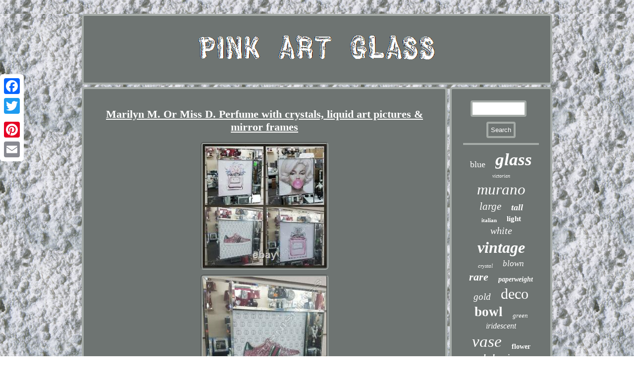

--- FILE ---
content_type: text/html
request_url: https://pinkartglass.com/marilyn_m_or_miss_d_perfume_with_crystals_liquid_art_pictures_mirror_frames.htm
body_size: 3091
content:


<!DOCTYPE html>

 
<html>
 

<HEAD>  <meta name="viewport" content="width=device-width, initial-scale=1"/>
 





<title>Marilyn M. Or Miss D. Perfume with crystals, liquid art pictures & mirror frames</title>  
	<LINK type="text/css" rel="stylesheet" href="https://pinkartglass.com/xomik.css"/>
 
		<script type="text/javascript" async src="https://pinkartglass.com/noqjn.js"></script>	  	
<script type="text/javascript">var a2a_config = a2a_config || {};a2a_config.no_3p = 1;</script>
	
<SCRIPT src="//static.addtoany.com/menu/page.js" type="text/javascript" async></SCRIPT><SCRIPT type="text/javascript" src="//static.addtoany.com/menu/page.js" async></SCRIPT><SCRIPT type="text/javascript" async src="//static.addtoany.com/menu/page.js"></SCRIPT>
 
  <script src="https://pinkartglass.com/ziqq.js" type="text/javascript" async></script>




 <meta http-equiv="content-type" content="text/html; charset=UTF-8"/>
  
 </HEAD>  
	
<body>
 
	
<div style="left:0px; top:150px;" class="a2a_kit a2a_kit_size_32 a2a_floating_style a2a_vertical_style">
	
   	<a class="a2a_button_facebook"></a> 
		
	<a class="a2a_button_twitter"></a>  <a class="a2a_button_google_plus"></a>


	
 
 
 <a class="a2a_button_pinterest"></a> 			<a class="a2a_button_email"></a> 
 
   </div>
  			
<div id="dajaguja">
	


<div id="poqawa">   <a href="https://pinkartglass.com/"> 		
<img src="https://pinkartglass.com/pink_art_glass.gif" alt="Pink Art Glass"/>   		</a>
 	</div> 		
<div  id="rusedi">	  
<div id="lymuhahaqi">	<div id="wuhyhedyl"></div>

 <h1 class="[base64]">Marilyn M. Or Miss D. Perfume with crystals, liquid art pictures & mirror frames</h1> 
<img class="xk8md8" src="https://pinkartglass.com/image/Marilyn_M_Or_Miss_D_Perfume_with_crystals_liquid_art_pictures_mirror_frames_01_olu.jpg" title="Marilyn M. Or Miss D. Perfume with crystals, liquid art pictures & mirror frames" alt="Marilyn M. Or Miss D. Perfume with crystals, liquid art pictures & mirror frames"/>

 <br/> 	<img class="xk8md8" src="https://pinkartglass.com/image/Marilyn_M_Or_Miss_D_Perfume_with_crystals_liquid_art_pictures_mirror_frames_02_pjvh.jpg" title="Marilyn M. Or Miss D. Perfume with crystals, liquid art pictures & mirror frames" alt="Marilyn M. Or Miss D. Perfume with crystals, liquid art pictures & mirror frames"/>
		<br/>	
	 	<img class="xk8md8" src="https://pinkartglass.com/image/Marilyn_M_Or_Miss_D_Perfume_with_crystals_liquid_art_pictures_mirror_frames_03_foki.jpg" title="Marilyn M. Or Miss D. Perfume with crystals, liquid art pictures & mirror frames" alt="Marilyn M. Or Miss D. Perfume with crystals, liquid art pictures & mirror frames"/> 

	<br/> 
	<img class="xk8md8" src="https://pinkartglass.com/image/Marilyn_M_Or_Miss_D_Perfume_with_crystals_liquid_art_pictures_mirror_frames_04_lh.jpg" title="Marilyn M. Or Miss D. Perfume with crystals, liquid art pictures & mirror frames" alt="Marilyn M. Or Miss D. Perfume with crystals, liquid art pictures & mirror frames"/><br/>
		 <img class="xk8md8" src="https://pinkartglass.com/image/Marilyn_M_Or_Miss_D_Perfume_with_crystals_liquid_art_pictures_mirror_frames_05_mf.jpg" title="Marilyn M. Or Miss D. Perfume with crystals, liquid art pictures & mirror frames" alt="Marilyn M. Or Miss D. Perfume with crystals, liquid art pictures & mirror frames"/> <br/> 		<img class="xk8md8" src="https://pinkartglass.com/image/Marilyn_M_Or_Miss_D_Perfume_with_crystals_liquid_art_pictures_mirror_frames_06_cdb.jpg" title="Marilyn M. Or Miss D. Perfume with crystals, liquid art pictures & mirror frames" alt="Marilyn M. Or Miss D. Perfume with crystals, liquid art pictures & mirror frames"/> 
<br/>	 
<img class="xk8md8" src="https://pinkartglass.com/image/Marilyn_M_Or_Miss_D_Perfume_with_crystals_liquid_art_pictures_mirror_frames_07_yzp.jpg" title="Marilyn M. Or Miss D. Perfume with crystals, liquid art pictures & mirror frames" alt="Marilyn M. Or Miss D. Perfume with crystals, liquid art pictures & mirror frames"/>
 
<br/> 
<img class="xk8md8" src="https://pinkartglass.com/image/Marilyn_M_Or_Miss_D_Perfume_with_crystals_liquid_art_pictures_mirror_frames_08_mzso.jpg" title="Marilyn M. Or Miss D. Perfume with crystals, liquid art pictures & mirror frames" alt="Marilyn M. Or Miss D. Perfume with crystals, liquid art pictures & mirror frames"/>
	
<br/> 

    <img class="xk8md8" src="https://pinkartglass.com/image/Marilyn_M_Or_Miss_D_Perfume_with_crystals_liquid_art_pictures_mirror_frames_09_jdk.jpg" title="Marilyn M. Or Miss D. Perfume with crystals, liquid art pictures & mirror frames" alt="Marilyn M. Or Miss D. Perfume with crystals, liquid art pictures & mirror frames"/> 	 <br/>	
    <br/>   <img class="xk8md8" src="https://pinkartglass.com/tubimy.gif" title="Marilyn M. Or Miss D. Perfume with crystals, liquid art pictures & mirror frames" alt="Marilyn M. Or Miss D. Perfume with crystals, liquid art pictures & mirror frames"/><br/> 
Stunning Marilyn Monroe, Miss D. Trainers pictures with crystals, liquid art & mirror frame wall art décor. The liquid art, and crystals have been beautifully embellished by hand to give the pictures a dazzling sparkle. These gorgeous looking pictures compliments your beautiful home with crystals, liquid art throughout the picture and mirror or white step frame. A beautiful art decor picture for a modern home, for you, your family and friends. A perfect gift or a treat for yourself! We have an extensive variety and sizes of pictures. These pictures are handmade, therefore each picture has variations as to where the liquid art & crystals are put.	<p> Hence, the picture may not be identical to the profile picture. Please if unsure contact for further details.  
 </p>	
	  <p> 
 Perfume with crystals, liquid art pictures & mirror frames" is in sale since Friday, May 22, 2020. This item is in the category "Home, Furniture & DIY\Home Décor\Wall Hangings".</p>
<p> The seller is "virhi2013" and is located in Glasgow. This item can be shipped to United Kingdom.
  <ul>  
<li>Colour: Pink</li>
<li>Style: Art Deco Style</li>
<li>Item Height: 49CM</li>
<li>Item Width: 49CM</li>
<li>Material: Glass</li>
<li>Theme: Perfume/Iconic/Trainers</li>
<li>Pattern: Perfume/Iconic/Trainers</li>
<li>Type: Wall Hangings</li>
<li>Features: Crystals</li>
<li>MPN: Does Not Apply</li>
<li>Main Colour: Pink</li>
<li>Brand: Unbranded</li>
 </ul>
</p> 
 <br/>
  <img class="xk8md8" src="https://pinkartglass.com/tubimy.gif" title="Marilyn M. Or Miss D. Perfume with crystals, liquid art pictures & mirror frames" alt="Marilyn M. Or Miss D. Perfume with crystals, liquid art pictures & mirror frames"/>   	
<br/>


<div style="margin:10px auto 0px auto" class="a2a_kit"> 	<a class="a2a_button_facebook_like" data-layout="button" data-action="like" data-show-faces="false" data-share="false"></a> 	</div>

 <div class="a2a_kit a2a_default_style" style="margin:10px auto;width:100px;">  <a class="a2a_button_facebook"></a>  
<a class="a2a_button_twitter"></a>  	
 
		<a class="a2a_button_google_plus"></a> 
<a class="a2a_button_pinterest"></a> <a class="a2a_button_email"></a>  </div>
     <hr/>


	 </div>  
<div id="vyzo">	

 
<div id="cyreci"> 
		
<hr/> 
 	</div>	  <div id="wyqafoquku"></div>


 <div id="kiral">
 

  	<a style="font-family:Book Antiqua;font-size:18px;font-weight:normal;font-style:normal;text-decoration:none" href="https://pinkartglass.com/t/blue.htm">blue</a><a style="font-family:Comic Sans MS;font-size:35px;font-weight:bold;font-style:oblique;text-decoration:none" href="https://pinkartglass.com/t/glass.htm">glass</a><a style="font-family:MS-DOS CP 437;font-size:10px;font-weight:normal;font-style:oblique;text-decoration:none" href="https://pinkartglass.com/t/victorian.htm">victorian</a><a style="font-family:Humanst521 Cn BT;font-size:31px;font-weight:lighter;font-style:oblique;text-decoration:none" href="https://pinkartglass.com/t/murano.htm">murano</a><a style="font-family:Carleton ;font-size:21px;font-weight:normal;font-style:italic;text-decoration:none" href="https://pinkartglass.com/t/large.htm">large</a><a style="font-family:CG Times;font-size:18px;font-weight:bold;font-style:italic;text-decoration:none" href="https://pinkartglass.com/t/tall.htm">tall</a><a style="font-family:Letter Gothic;font-size:11px;font-weight:bolder;font-style:normal;text-decoration:none" href="https://pinkartglass.com/t/italian.htm">italian</a><a style="font-family:Gill Sans Condensed Bold;font-size:15px;font-weight:bolder;font-style:normal;text-decoration:none" href="https://pinkartglass.com/t/light.htm">light</a><a style="font-family:Gill Sans Condensed Bold;font-size:20px;font-weight:lighter;font-style:oblique;text-decoration:none" href="https://pinkartglass.com/t/white.htm">white</a><a style="font-family:Georgia;font-size:32px;font-weight:bold;font-style:italic;text-decoration:none" href="https://pinkartglass.com/t/vintage.htm">vintage</a><a style="font-family:CG Times;font-size:11px;font-weight:lighter;font-style:italic;text-decoration:none" href="https://pinkartglass.com/t/crystal.htm">crystal</a><a style="font-family:Sonoma Italic;font-size:17px;font-weight:normal;font-style:oblique;text-decoration:none" href="https://pinkartglass.com/t/blown.htm">blown</a><a style="font-family:Expo;font-size:22px;font-weight:bold;font-style:italic;text-decoration:none" href="https://pinkartglass.com/t/rare.htm">rare</a><a style="font-family:DawnCastle;font-size:14px;font-weight:bold;font-style:oblique;text-decoration:none" href="https://pinkartglass.com/t/paperweight.htm">paperweight</a><a style="font-family:Arial Black;font-size:19px;font-weight:normal;font-style:oblique;text-decoration:none" href="https://pinkartglass.com/t/gold.htm">gold</a><a style="font-family:Lansbury;font-size:30px;font-weight:normal;font-style:normal;text-decoration:none" href="https://pinkartglass.com/t/deco.htm">deco</a><a style="font-family:Impact;font-size:27px;font-weight:bolder;font-style:normal;text-decoration:none" href="https://pinkartglass.com/t/bowl.htm">bowl</a><a style="font-family:Playbill;font-size:13px;font-weight:normal;font-style:italic;text-decoration:none" href="https://pinkartglass.com/t/green.htm">green</a><a style="font-family:Donata;font-size:16px;font-weight:normal;font-style:oblique;text-decoration:none" href="https://pinkartglass.com/t/iridescent.htm">iridescent</a><a style="font-family:Impact;font-size:33px;font-weight:normal;font-style:italic;text-decoration:none" href="https://pinkartglass.com/t/vase.htm">vase</a><a style="font-family:Matura MT Script Capitals;font-size:14px;font-weight:bolder;font-style:normal;text-decoration:none" href="https://pinkartglass.com/t/flower.htm">flower</a><a style="font-family:Gill Sans Condensed Bold;font-size:17px;font-weight:bold;font-style:oblique;text-decoration:none" href="https://pinkartglass.com/t/bohemian.htm">bohemian</a><a style="font-family:Merlin;font-size:12px;font-weight:lighter;font-style:italic;text-decoration:none" href="https://pinkartglass.com/t/sommerso.htm">sommerso</a><a style="font-family:Humanst521 Cn BT;font-size:24px;font-weight:bolder;font-style:oblique;text-decoration:none" href="https://pinkartglass.com/t/rose.htm">rose</a><a style="font-family:Desdemona;font-size:34px;font-weight:bolder;font-style:oblique;text-decoration:none" href="https://pinkartglass.com/t/pink.htm">pink</a><a style="font-family:Albertus Extra Bold;font-size:15px;font-weight:normal;font-style:oblique;text-decoration:none" href="https://pinkartglass.com/t/cased.htm">cased</a><a style="font-family:Haettenschweiler;font-size:25px;font-weight:lighter;font-style:normal;text-decoration:none" href="https://pinkartglass.com/t/lamp.htm">lamp</a><a style="font-family:Antique Olive;font-size:12px;font-weight:lighter;font-style:oblique;text-decoration:none" href="https://pinkartglass.com/t/seguso.htm">seguso</a><a style="font-family:Aapex;font-size:26px;font-weight:normal;font-style:oblique;text-decoration:none" href="https://pinkartglass.com/t/signed.htm">signed</a><a style="font-family:Arial Black;font-size:28px;font-weight:lighter;font-style:italic;text-decoration:none" href="https://pinkartglass.com/t/antique.htm">antique</a><a style="font-family:Aapex;font-size:13px;font-weight:bold;font-style:italic;text-decoration:none" href="https://pinkartglass.com/t/czech.htm">czech</a><a style="font-family:Zap Chance;font-size:29px;font-weight:bold;font-style:italic;text-decoration:none" href="https://pinkartglass.com/t/fenton.htm">fenton</a><a style="font-family:Helvetica;font-size:16px;font-weight:normal;font-style:normal;text-decoration:none" href="https://pinkartglass.com/t/cranberry.htm">cranberry</a><a style="font-family:Humanst521 Cn BT;font-size:19px;font-weight:lighter;font-style:oblique;text-decoration:none" href="https://pinkartglass.com/t/wall.htm">wall</a><a style="font-family:Courier;font-size:23px;font-weight:normal;font-style:normal;text-decoration:none" href="https://pinkartglass.com/t/hand.htm">hand</a>
 
	
 </div> 
 

</div>  		 		</div>  	<div id="vamofubac"> <ul><li><a href="https://pinkartglass.com/">Home</a></li><li><a href="https://pinkartglass.com/sitemap.htm">Sitemap</a></li><li><a href="https://pinkartglass.com/contact_us.php">Contact</a></li><li><a href="https://pinkartglass.com/privacy.htm">Privacy Policy Agreement</a></li><li><a href="https://pinkartglass.com/tos.htm">Service Agreement</a></li></ul>	 	   	
</div>	

	
</div>
     
		   
</body>
		 			 
</html>
   